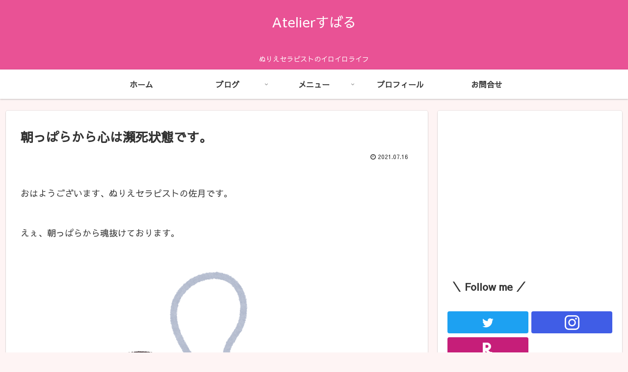

--- FILE ---
content_type: text/html; charset=utf-8
request_url: https://www.google.com/recaptcha/api2/aframe
body_size: 268
content:
<!DOCTYPE HTML><html><head><meta http-equiv="content-type" content="text/html; charset=UTF-8"></head><body><script nonce="bs8CxPEpku7FvTraw1R-tA">/** Anti-fraud and anti-abuse applications only. See google.com/recaptcha */ try{var clients={'sodar':'https://pagead2.googlesyndication.com/pagead/sodar?'};window.addEventListener("message",function(a){try{if(a.source===window.parent){var b=JSON.parse(a.data);var c=clients[b['id']];if(c){var d=document.createElement('img');d.src=c+b['params']+'&rc='+(localStorage.getItem("rc::a")?sessionStorage.getItem("rc::b"):"");window.document.body.appendChild(d);sessionStorage.setItem("rc::e",parseInt(sessionStorage.getItem("rc::e")||0)+1);localStorage.setItem("rc::h",'1769316399572');}}}catch(b){}});window.parent.postMessage("_grecaptcha_ready", "*");}catch(b){}</script></body></html>